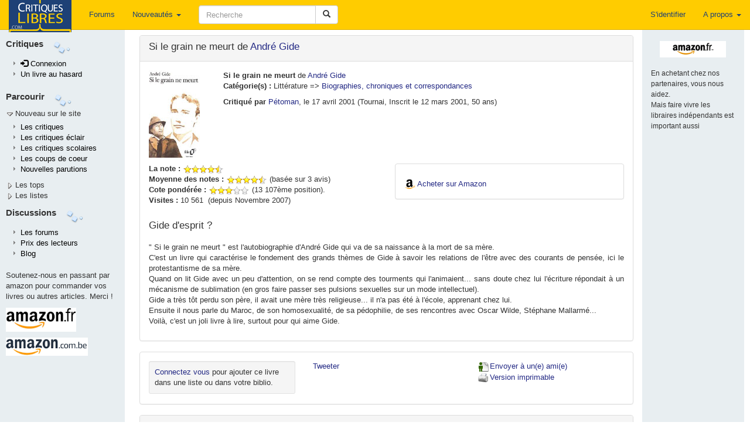

--- FILE ---
content_type: text/html; charset=UTF-8
request_url: https://critiqueslibres.com/i.php/vcrit/820
body_size: 9454
content:
<!doctype html>	
<html class="no-js" lang="fr">
<head>
  <meta charset="utf-8">
  <meta http-equiv="X-UA-Compatible" content="IE=edge">
  <meta name="viewport" content="width=device-width, initial-scale=1">
  <title>critiquesLibres.com : Si le grain ne meurt André Gide</title>
  <link rel="alternate" type="application/rss+xml" href="/i.php/rss2" title="RSS 2.0: Dernieres critiques" />
  <link rel="search" type="application/opensearchdescription+xml" title="critlib" href="/cl-search.xml">
  <meta name="description" content="Le meilleur site de critiques de livres sur le net." />
  <meta name="Distribution" content="Global" />
  <meta name="Rating" content="General" />
  <meta name="Robots" content="index, follow" />
  <meta name="COPYRIGHT" content="Copyright (c) 2002-2022 by critiquesLibres.com" />
  <meta http-equiv="content-language" content="fr" />
      <link rel="stylesheet" href="/dist/critlib.min.css">
  <!-- HTML5 shim and Respond.js for IE8 support of HTML5 elements and media queries -->
  <!-- WARNING: Respond.js doesn't work if you view the page via file:// -->
  <!--[if lt IE 9]>
    <script src="/vendor/html5shiv.min.js"></script>
    <script src="/vendor/respond.min.js"></script>
  <![endif]-->  
    
  <meta property="og:url"           content="http://www.critiqueslibres.com/i.php/vcrit/820" />
  <meta property="og:site_name"     content="critiqueslibres.com" />
  <meta property="og:type"          content="website" />
  <meta property="og:title"         content="Si le grain ne meurt André Gide" />

  <meta property="og:description"   content="Si le grain ne meurt de <a href=/i.php/vauteur/656/>André Gide</a>" />
      <meta property="og:image"       content="https://m.media-amazon.com/images/I/41H6Rm3G0LL.jpg" />  
    
   
<!-- Google AdSense -->
<script async src="https://pagead2.googlesyndication.com/pagead/js/adsbygoogle.js?client=ca-pub-8345013698383332"
     crossorigin="anonymous"></script>
<!-- End Google AdSense -->
</head>
<body>
    <!--[if lt IE 9]>
      <p class="browsehappy">Vous utilisez un naviguateur qui est d&eacute;pass&eacute;. Veuillez <a href="http://browsehappy.com/?locale=fr_FR">mettre &agrave; niveau votre naviguateur.</a></p>
    <![endif]-->
<div id="fb-root"></div>

<script>(function(d, s, id) {
  var js, fjs = d.getElementsByTagName(s)[0];
  if (d.getElementById(id)) return;
  js = d.createElement(s); js.id = id;
  js.src = "//connect.facebook.net/fr_FR/all.js#xfbml=1";
  fjs.parentNode.insertBefore(js, fjs);
}(document, 'script', 'facebook-jssdk'));</script>

  <nav class="navbar navbar-default navbar-fixed-top">
    <div class="container-fluid">
      <!-- Brand and toggle get grouped for better mobile display -->
      <div class="navbar-header">
        <button type="button" class="navbar-toggle collapsed" data-toggle="collapse" data-target="#bs-example-navbar-collapse-1" aria-expanded="false">
          <span class="sr-only">Toggle navigation</span>
          <span class="icon-bar"></span>
          <span class="icon-bar"></span>
          <span class="icon-bar"></span>
        </button>
        <a class="navbar-brand" style="padding-top: 0" href="/i.php">
          <img  src="/img/critlib/cl_logo_brand.png" />
        </a>        
        <ul class="nav navbar-nav navbar-right visible-xs-inline-block">
        
                    <li><a href="/i.php/login" >S'identifier</a></li>
            
          
        </ul>
      </div>
      <!-- Collect the nav links, forms, and other content for toggling -->
      <div class="collapse navbar-collapse" id="bs-example-navbar-collapse-1">
        <ul class="nav navbar-nav navbar-left">
          <!--<li class="hidden-sm"><a href="/i.php">Page de garde <i class="glyphicon glyphicon-home"></i></a></li> -->
          <li><a href="/i.php/forum/list">Forums</a></li>
          <li class="dropdown hidden-sm">
            <a href="#" class="dropdown-toggle" data-toggle="dropdown" role="button" aria-haspopup="true" aria-expanded="false">Nouveautés <span class="caret"></span></a>
            <ul class="dropdown-menu">
              <li><a href="/i.php/nlivre">Ajouter un livre</a></li>
              <li><a href="/i.php/list/newcrit">Dernières critiques</a></li>
              <li><a href="/i.php/list/newecl">Dernières critiques éclairs</a></li>
              <li><a href="/i.php/list/newscol">Dernières critiques scolaires</a></li>
              <li role="separator" class="divider"></li>
              <li role="presentation"><a href="/i.php/lastbiosbiblios/">Bios et biblios</a></li>
              <li role="presentation"><a href="/i.php/lastautliens/">Dernier liens ajout&eacute;s</a></li>
            </ul>
          </li>
          <li class="dropdown visible-xs-inline">
            <a href="#" class="dropdown-toggle" data-toggle="dropdown" role="button" aria-haspopup="true" aria-expanded="false">Listes<span class="caret"></span></a>
            <ul class="dropdown-menu">
              <li><a href="/i.php/listinterview">Interviews</a></li>
              <li><a href="/i.php/list/topcptr_recent">Plus visitées</a></li>
              <li><a href="/i.php/top/livre">Top livres</a></li>
              <li><a href="/i.php/top/auteur">Top auteurs</a></li>
              <li><a href="/i.php/listediteur">Editeurs</a></li>
              <li><a href="/i.php/listedition">Editions</a></li>
              <li><a href="/i.php/vcat/">Les catégories</a></li>
            </ul>             
          </li>
          <li class="visible-xs-inline"><a href="/i.php/vcrit/random">Au hasard</a></li>

        </ul>
        <form class="nav navbar-nav navbar-left navbar-form" role="search" action="/i.php/search2">
            <div class="form-group">
              <div class="input-group" style="max-width: 600px;">
                <input type="text" class="form-control" style="min-width: 200px; " 
                  placeholder="Recherche" name="search" id="search" value="" />
                <span class="input-group-btn">
                  <button type="submit" class="btn btn-default">
                    <span class="glyphicon glyphicon-search" aria-hidden="true"></span>
                  </button>
                </span>
              </div>
            </div>
        </form>

        <ul class="nav navbar-nav navbar-right">
        
                    <li><a href="/i.php/login" >S'identifier</a></li>
            
          
          <li class="dropdown">
            <a href="#" class="dropdown-toggle" data-toggle="dropdown" role="button" aria-haspopup="true" aria-expanded="false">A propos <span class="caret"></span></a>
            <ul class="dropdown-menu">
              <li><a href="/i.php/page/corp_contact">Nous contacter</a></li>
              <li><a href="/i.php/page/corp_aide">Aide</a></li>
              <li><a href="/i.php/page/corp_soutenez">Nous soutenir</a></li>
              <li><a href="/i.php/page/corp_apropos">Conditions</a></li>
              <li role="separator" class="divider"></li>
              <li><a href="/blog">Blog</a></li>
            </ul>
          </li>
        </ul>
      </div><!-- /.navbar-collapse -->
    </div><!-- /.container-fluid -->
  </nav>
<div class="container-fluid">
  <div class="row">
    <div class="col-sm-3 col-md-2 col-lg-2 hidden-xs leftmenu"  style="position:fixed; height:100%;overflow-y:auto;">
      <div class="row" style="margin-top: 5px;">
        <div class="side-by-side" style="font-size: 110%; font-color: light-blue; font-weight: bold;">
          Critiques
        </div>
        <div class="side-by-side">
          <img src="/img/critlib/imgMenu_left2.gif" >
        </div>
      </div>
      <div class="row">
        <div class="col-md-12">
            <ul class="leftmenulist">
              
                            <li role="presentation"><a href="/i.php/login"><span class="glyphicon glyphicon-log-in"></span>&nbsp;Connexion</a></li>
                 
                         
              <li role="presentation"><a href="/i.php/vcrit/random">Un livre au hasard</a></li>
            </ul>
        </div>
      </div>        
      <div class="row" style="margin-top: 10px;">
        <div class="side-by-side" style="font-size: 110%; font-color: light-blue; font-weight: bold;">
          Parcourir
        </div>
        <div class="side-by-side">
          <img src="/img/critlib/imgMenu_left2.gif" >
        </div>
      </div>
      
      <div class="row" >
        <div class="col-md-12" onclick="toggleMenu('menunew');">
          <img src="/img/critlib/arrow_down.gif" id="imgmenunew"><span onmouseover="this.style.backgroundColor='#FFCC00', this.style.color='black', this.style.padding='0px 0px 0px 0px;'" onmouseout="this.style.backgroundColor='#E8EEF1',this.style.color='#000033', this.style.padding='0px 0px 0px 2px'" style="padding-left:2px;">Nouveau sur le site</span>
        </div>
      </div>
      <div class="row">
        <div class="col-md-12" id="menunew" style="display: block;">
            <ul class="leftmenulist">
              <li role="presentation"><a href="/i.php/list/newcrit/">Les critiques </a></li>
              <li role="presentation"><a href="/i.php/list/newecl/">Les critiques &eacute;clair</a></li>
              <li role="presentation"><a href="/i.php/list/newscol/">Les critiques scolaires</a></li>
              <!--
              <li role="presentation"><a href="/i.php/lastbiosbiblios/">Bios et biblios</a></li>
              <li role="presentation"><a href="/i.php/lastautliens/">Dernier liens ajout&eacute;s</a></li>
              -->
              <li role="presentation"><a href="/i.php/list/topstar/">Les coups de coeur</a></li>
              <li role="presentation"><a href="/i.php/list/newparu/">Nouvelles parutions</a></li>
            </ul>
        </div>
      </div>
      <div class="row" >
        <div class="col-md-12" onclick="toggleMenu('menutop');">
          <img src="/img/critlib/arrow_right.gif" id="imgmenutop"><span onmouseover="this.style.backgroundColor='#FFCC00', this.style.color='black', this.style.padding='2px 4px 2px 4px;'" onmouseout="this.style.backgroundColor='#E8EEF1',this.style.color='#000033', this.style.padding='0px 0px 0px 2px'" style="padding-left:2px;">Les tops</span>
        </div>
      </div>
      <div class="row">
        <div class="col-md-12" id="menutop" style="display: none;">
            <ul class="leftmenulist">
              <li role="presentation"><a href="/i.php/list/topcptr_new">Les plus visit&eacute;es</a></li>
              <li role="presentation"><a href="/i.php/list/topcptr_recent">Plus visit&eacute;es (récentes)</a></li>
              <li role="presentation"><a href="/i.php/list/topcptr_mois">Plus visit&eacute;es ce mois</a></li>
              <!--
              <li class="submenu"><a href=/i.php/top/lecteur/>Le top des lecteurs</a></li>
              -->
              <li role="presentation"><a href="/i.php/top/livre/">Le top des livres</a></li>
              <li role="presentation"><a href="/i.php/top/auteur/">Le top des auteurs</a></li>
            </ul>
        </div>
      </div>
      <div class="row" >
        <div class="col-md-12" onclick="toggleMenu('menulst');">
          <img src="/img/critlib/arrow_right.gif" id="imgmenulst"><span onmouseover="this.style.backgroundColor='#FFCC00', this.style.color='black', this.style.padding='2px 4px 2px 4px;'" onmouseout="this.style.backgroundColor='#E8EEF1',this.style.color='#000033', this.style.padding='0px 0px 0px 2px'" style="padding-left:2px;">Les listes</span>
        </div>
      </div>
      <div class="row">
        <div class="col-md-12" id="menulst" style="display: none;">
            <ul class="leftmenulist">
              <li role="presentation"><a href="/i.php/vcat/">Les catégories</a></li>
              <li role="presentation"><a href="/i.php/listediteur/">Les éditeurs</a></li>
              <li role="presentation"><a href="/i.php/listedition/">Les éditions</a></li>
              <li role="presentation"><a href="/i.php/listlivre/">Les livres</a></li>
              <li role="presentation"><a href="/i.php/listauteur/">Les auteurs</a></li>
              <li role="presentation"><a href="/i.php/listuser/">Les lecteurs</a></li>
              <li role="presentation"><a href="/i.php/listinterview/">Les interviews</a></li>
              <li role="presentation"><a href="/i.php/listserie/">Les séries</a></li>
            </ul>
        </div>
      </div>
      
      <div class="row" style="margin-top: 10px;">
        <div class="side-by-side" style="font-size: 110%; font-color: light-blue; font-weight: bold;">
          Discussions
        </div>
        <div class="side-by-side">
          <img src="/img/critlib/imgMenu_left2.gif" >
        </div>
      </div>
      <div class="row">
        <div class="col-md-12">
            <ul class="leftmenulist">
              <li role="presentation"><a href="/i.php/forum/list">Les forums</a></li>
              <li role="presentation"><a href="/i.php/prixcl">Prix des lecteurs</a></li>
              <li role="presentation"><a href="/blog">Blog</a></li>
              <!-- <li role="presentation"><a href="/i.php/page/corp_aide">Aide</a></li>
              <li role="presentation"><a href="/i.php/page/corp_soutenez">Nous soutenir</a></li>
              -->
            </ul>
        </div>
      </div>
      <div class="row" style="margin-top: 10px;">
        <div class="col-md-12">
                Soutenez-nous en passant par amazon pour commander vos livres ou autres articles. Merci !
        </div>
      </div>
      <div class="row">
        <div class="col-md-12 publeft">
        <a target="_blank" href="https://www.amazon.fr/b?_encoding=UTF8&tag=critiqueslibresc&linkCode=ur2&linkId=c6a1a03fab1b12ef0942d2ab0153a43b&camp=1642&creative=6746&node=301132">
        	<img  src="/img/critlib/amazon-fr.gif" alt="Amazon.fr" style="margin-bottom: 5px;"/>
        </a>
        <img src="//ir-fr.amazon-adsystem.com/e/ir?t=critiqueslibresc&l=ur2&o=8" width="1" height="1" border="0" alt="" style="border:none !important; margin:0px !important;" />
        <br/>

        <a target="_blank" href="https://amzn.to/478wDUX">
          <img src="/img/critlib/amazon-be.gif" alt="Amazon.com.be" style="margin-top: 5px;"/>
        </a>

        <!-- 
  				<iframe src="http://rcm-fr.amazon.fr/e/cm?t=critlibautre-21&o=8&p=44&l=ur1&category=homepage&banner=1EAKQ06CW6GFD5NT0N82&f=ifr" width="100" height="70" scrolling="no" border="0" marginwidth="0" style="border:none;" frameborder="0">
  				</iframe>
  		 -->
        </div>
      </div>
      <!--
      <div class="row">
        <div class="col-md-12">
            Passer par Sauramps nous aide aussi
        </div>
      </div>
      <div class="row">
        <div class="col-md-12 publeft">
  					<a href="http://track.effiliation.com/servlet/effi.click?id_compteur=12863099" target="_blank">
  							<img src="http://track.effiliation.com/servlet/effi.show?id_compteur=12863099" alt="pub" border="0" />
  					</a>
  			</div>
      </div>
      -->
      <!--
      <div class="row">
        <div class="col-sm-12">
          <div class="alogo">
            <a href="/i.php">
              <img class="logo" src="/img/critlib/cl-logo-bleuorange.png" border="0" width="84px" height="122px" alt="logo" />
            </a>
          </div>
        </div>
      </div>
      -->
    </div> <!-- end of left menu column -->
    <div class="col-sm-9 col-md-10 col-lg-10 col-sm-offset-3 col-md-offset-2">
  	 <!-- <td colspan="2" style="padding-top: 0; vertical-align: top;" class="aleft"> -->
  	    <div class="content" style="min-height: 800px;">
          

<style type="text/css">

.edition {
  padding-left: 20px;

}
</style>


<div class="row">
 <div class="col-sm-9 col-md-10">
 <!-- 
  <div class="row">
   <div class="col-sm-12">
-->
    <div class="panel panel-default">
      <div class="panel-heading">
        <h3 class="media-heading">Si le grain ne meurt de <a href=/i.php/vauteur/656/>André Gide</a></h3>
      </div>
      <div class="panel-body">
        <div class="media">
          <div class="media-left">
                      <a target="_blank" href="http://www.amazon.fr/exec/obidos/ASIN/2070368750/critiqueslibresc">
              <div class="cover-m Xidden-xs">
                <img class="media-object" style="max-width: 100%; max-height: 100%" src="/img/cover/M/2070368750.jpg" alt="couverture" />
              </div>
              <!--
              <div class="cover-s hidden-xs Visible-xs">
                <img class="media-object" style="max-width: 100%; max-height: 100%" src="/img/cover/S/2070368750.jpg" alt="couverture" />
              </div>
              -->
            </a>        
                    </div> <!-- eof media left -->
          <div class="media-body">
            <strong>Si le grain ne meurt</strong> de <a href=/i.php/vauteur/656/>André Gide</a>
                        <p><strong>Cat&eacute;gorie(s) :</strong> <span class="texteLien">Littérature => <a href="/i.php/vcat/114">Biographies, chroniques et correspondances</a></span>
                                </p>

                    <div class="hidden-xs">
          <strong>Critiqu&eacute; par </strong><a href="/i.php/vuser/40c06ff5c691">Pétoman</a>, le 17 avril 2001
            (Tournai, Inscrit le 12 mars 2001, 50 ans)
          </div>
           <!-- EOF crit principale exits -->
        </div> <!-- eof media body-->
      </div>
      <div class="row" style="margin-top: 10px;">
        <div class="col-sm-12 visible-xs">
          <strong>Critiqu&eacute; par </strong><a href="/i.php/vuser/40c06ff5c691">Pétoman</a>, le 17 avril 2001
            (Tournai, Inscrit le 12 mars 2001, 50 ans)
        </div>
        <div id="summary" class="col-sm-6">
                      <strong>La note :</strong> <img alt="9 étoiles" src="/img/starslittle_9.gif" />
                                <br/><strong>Moyenne des notes :</strong> <img alt="9 étoiles" src="/img/starslittle_9.gif" /> (bas&eacute;e sur 3 avis)
                          <br/><strong>Cote pond&eacute;r&eacute;e :</strong> <img alt="6 étoiles" src="/img/starslittle_6.gif" /> (13 107&egrave;me position).
                                          <br/>
          <strong>Visites :</strong> 10 561&nbsp; (depuis Novembre 2007)
        </div> <!-- eof summary -->
        <!-- Acheter le livre -->
                <div class="col-sm-6">
          <div class="panel panel-default">
            <div class="panel-body">
              <div style="margin-top:10px">
                <img src="/img/critlib/amazon_a.png" width="19" height="19" />
                <a href="https://www.amazon.fr/exec/obidos/ASIN/2070368750/critlibvcrit-21" target="_BLANK">Acheter sur Amazon</a>
              </div>
                          </div>
          </div>  <!-- eof panel -->
        </div>
                <!-- end of Acheter le livre -->
      </div> <!-- eof row -->
      <!-- critique principale -->
      <div class="row">
        <div class="col-sm-12">      
                      <h3>Gide d&#039;esprit ?</h3>
              <p class="critic">
                &quot; Si le grain ne meurt &quot; est l&apos;autobiographie d&apos;André Gide qui va de sa naissance à la mort de sa mère.<br />
C&apos;est un livre qui caractérise le fondement des grands thèmes de Gide à savoir les relations de l&apos;être avec des courants de pensée, ici le protestantisme de sa mère.<br />
Quand on lit Gide avec un peu d&apos;attention, on se rend compte des tourments qui l&apos;animaient... sans doute chez lui l&apos;écriture répondait à un mécanisme de sublimation (en gros faire passer ses pulsions sexuelles sur un mode intellectuel).<br />
Gide a très tôt perdu son père, il avait une mère très religieuse... il n&apos;a pas été à l&apos;école, apprenant chez lui.<br />
Ensuite il nous parle du Maroc, de son homosexualité, de sa pédophilie, de ses rencontres avec Oscar Wilde, Stéphane Mallarmé...<br />
Voilà, c&apos;est un joli livre à lire, surtout pour qui aime Gide.
              </p> 
                         <!-- EOF nbrcrit is zero -->
        </div>
      </div>
      <!-- eof critique principale -->
    </div> <!-- eof panel body -->
   </div> <!-- eof panel -->

  <div class="panel panel-default">
    <div class="panel-body">
      <div class="row">
        <div class="col-xs-6 col-sm-4">
                  <div class="well well-sm" style="margin-bottom: 2px;">
            <a href="/i.php/login">Connectez vous</a> pour ajouter ce livre dans une liste ou dans votre biblio.
          </div>
              </div>
      <div class="col-xs-6 col-sm-4">
        <!-- Twitter BEGIN -->
        <a href="https://twitter.com/share" class="twitter-share-button" data-lang="fr">Tweeter</a>
        
          <script>!function(d,s,id){var js,fjs=d.getElementsByTagName(s)[0],p=/^http:/.test(d.location)?'http':'https';if(!d.getElementById(id)){js=d.createElement(s);js.id=id;js.src=p+'://platform.twitter.com/widgets.js';fjs.parentNode.insertBefore(js,fjs);}}(document, 'script', 'twitter-wjs');</script>       
        
        <!-- Twitter END -->
        <br />
        <div class="fb-share-button" data-href="http://www.critiqueslibres.com/i.php/vcrit/820" data-layout="button"></div>
      </div>
      <div class="col-xs-12 col-sm-4">     
        <a href="/i.php/envoi_ami/820" >
          <img src="/img/critlib/icon_sendFriend.gif" width="22" height="19">Envoyer &agrave; un(e) ami(e)
        </a>
        <br />
        <a href="/i.php/vcrit/820?alt=print" target="_blank">
          <img src="/img/critlib/icon_imprimante.gif" width="22" height="19">Version imprimable
        </a>
      </div>
    </div> <!-- eof row -->

  </div>
</div> <!-- eof panel -->
<!-- LES EDITIONS -->
<div class="panel panel-default">
  <div class="panel-heading">
    <h3 class="panel-title">Les éditions</h3>
  </div>
  <div class="panel-body">
    <div class="row">
      <div class="col-sm-12">

        <ul class="media-list">
                  <li class="media">
            <div class="media-left">
              <a href="http://www.amazon.fr/exec/obidos/ASIN/2070368750/critiqueslibresc">
                <img class="media-object pull-left" src="/img/cover/S/2070368750.jpg" alt="couverture">
              </a>
            </div>
            <div class="media-body edition">
              <div class="row">
                <div class="col-sm-10">
                  <h5 class="media-heading">Si le grain ne meurt [Texte imprimé] André Gide</h5>
                                    <span>de <a href="/i.php/vauteur/656">Gide, André</a></span>
                                    <br><a href="/i.php/listedition/10636">Folio</a>             
                  <br>ISBN : 9782070368754 ; 8,60 € ; 19/05/1972 ; 368 p.  Poche
                </div>
                                <div class="pull-right col-sm-2">
                  <div>
                    <img src="/img/critlib/amazon_a.png" width="19" height="19" border="0" align="absmiddle" />
                    <a href="http://www.amazon.fr/exec/obidos/ASIN/2070368750/critiqueslibresc" target="_BLANK">Go Amazon</a>
                  </div>
                                  </div>
                              </div>
            </div>
          </li>
         
        </ul>
      </div>
    </div>
    <div class="row">
      <div class="col-sm-8">
                  &raquo;Enregistrez-vous pour ajouter une édition      </div>
    </div>
    
  </div>
</div>
<!-- EOF LES EDITIONS -->
<div class="panel panel-default">
  <div class="panel-heading">
    <h3 class="panel-title">Les livres liés</h3>
  </div>
  <div class="panel-body">
      <p>Pas de s&eacute;rie ou de livres li&eacute;s. &nbsp;
          Enregistrez-vous pour cr&eacute;er ou modifier une s&eacute;rie
        </p>
  </div> <!-- eof panel-body -->  
</div> <!-- of séries panel -->
<!-- EOF LES SERIES -->
<!-- CRITIQUES ECLAIRS -->
<div class="panel panel-default">
  <div class="panel-heading">
    <h3 class="panel-title">Les critiques &eacute;clairs (2)
                    <span style="font-size: 75%">
          &raquo; <a href="/i.php/newuser/"><p>Enregistrez-vous pour publier une critique &eacute;clair!</a>
        </span>
          </h3>
  </div> 
  <div class="panel-body">
   <a name="eclairs"></a>
    <section>
  	    <div class="row">
      <div class="col-sm-12">
        <div class="pull-left">
          <h2>Une paille dans les aiguilles</h2>
        </div>
        <div class="pull-right h2">
          <img alt="8 étoiles" src="/img/starslittle_8.gif" />
        </div>
      </div>
    </div>
    <div class="row">
      <div class="col-sm-12">
        <h4>Critique de 
          <a href="/i.php/vuser/e1256305abe1">
            Astrid
          </a> (Eaubonne, Inscrite le 28 août 2012, 60 ans) - 28 août 2012
        </h4>
      </div>
    </div>    
    <div id="criteclair79410">
    <div class="row">
      <div class="col-sm-12 critic" ">
        Est ce bien utile d&apos;écrire son autobiographie....?<br />
Peut être. Gide en tout cas ici quitte le masque. <br />
Maître de la perversion, c&apos;est sans détours qu&apos;il nous livre son histoire.<br />
Celle d&apos;un jeune homme en camisole spirituelle qui livre son combat. <br />
Ni contre dieu, ni contre le diable, mais contre lui-même. <br />
Se dire, se nommer, faire face au miroir c&apos;est l&apos;exercice de ce livre. <br />
Comment a-t-il pu survivre à ces enchevêtrement de fausse moralité, de dogme, de puritanisme ? <br />
Comment en tenant si fermement les évangiles arrive-t-il en cette fin du 19e siècle à s&apos;affranchir de lui-même ? <br />
Mieux vaut ici parler de mémoires. le terme &quot;confessions&quot; demanderait quelque pardon que nous ne pourrions pas accorder. <br />
Récit au rythme et à la lumière d&apos;une époque qui jettera Wilde dans une geôle...<br />
Si le grain ne meurt ?<br />
c&apos;est sans doute quelquefois grâce à l&apos;ivraie...
              </div>
    </div>
    </div>
    <hr/>
      	
  </section>
    <section>
  	    <div class="row">
      <div class="col-sm-12">
        <div class="pull-left">
          <h2>Gide témoin...</h2>
        </div>
        <div class="pull-right h2">
          <img alt="9 étoiles" src="/img/starslittle_9.gif" />
        </div>
      </div>
    </div>
    <div class="row">
      <div class="col-sm-12">
        <h4>Critique de 
          <a href="/i.php/vuser/fdf7f2fe10bc">
            Eniotna
          </a> (Savenay, Inscrit le 27 juin 2004, 38 ans) - 27 juin 2004
        </h4>
      </div>
    </div>    
    <div id="criteclair11612">
    <div class="row">
      <div class="col-sm-12 critic" ">
        J&apos;ai été enthousiasmé par ce livre frais et d&apos;une franchise sans complaisance envers soi-même.<br />
Au-delà de l&apos;oeuvre autobiographique, on peut aussi être sensible à la volonté de Gide d&apos;écrire ce livre comme des mémoires. Certes, l&apos;auteur va y relater les évènements qui auront marqués sa vie et son cheminement intellectuel (avec une concision que je trouve parfois un peu dommage), mais je trouve qu&apos;à travers ce parcours se profile peu à peu un Gide-carrefour, une sorte de plaque tournante qui touche un peu à tout. Ainsi, l&apos;on découvre l&apos;esquisse des différents mouvements littéraires de l&apos;époque tandis que la forte personnalité de Gide se détache peu à peu.<br />
Et c&apos;est ce qui fait une partie de l&apos;originalité et de l&apos;intérêt de ce formidable auteur: avoir su toucher à tous les courants de pensée de son temps comme il a su toucher à tous les genres, en ne les envisageant pas comme un but à atteindre mais plutôt comme un tremplin lui permettant de trouver sa propre personnalité, sa propre écriture.<br />

              </div>
    </div>
    </div>
    <hr/>
      	
  </section>
    </div>
  </div>
<!-- EOF ECLAIRS -->
<!-- CRITIQUES ECLAIRS scolaire -->
<!-- EOF scolaire -->




<!-- LES FORUMS -->

<div class="panel panel-default">
  <div class="panel-heading">
    <h3 class="panel-title">Forums: Si le grain ne meurt</h3>
  </div>
  <div class="panel-body">
    <p>
    Il n'y a pas encore de discussion autour de <em>&quot;Si le grain ne meurt&quot;</em>.
      </p>
  </div>
</div>
<div class="panel panel-default">
  <div class="panel-body">
    <a NAME="addcrit"></a>
                  <h3>Ajouter une critique &eacute;clair</h3>
        <a href="/i.php/newuser/">Enregistrez-vous pour publier une critique &eacute;clair! &raquo;</a>
              <p align="right">
      <a href="#top">
        <img src="/img/critlib/flecheTOP.gif" >&nbsp;haut de page
      </a>
    </p>                  
  </div>
</div>
</div> <!-- eof sm-10 -->

<div class="col-sm-3 col-md-2 hidden-xs pubright">
  <div class="row">
    <div class="col-sm-12">
            <div >
      <a href="http://www.amazon.fr/exec/obidos/ASIN/2070368750/critiqueslibresc" target="_BLANK">
        <img class="center-block" src="/img/critlib/crit_amazonFR.gif" alt="Amazon.fr">
      </a>
      </div>
                  <p>
      <br/>
      <small>En achetant chez nos partenaires, vous nous aidez.<br/>Mais faire vivre les libraires indépendants est important aussi</small>
      </p>
      <!--
      <a href="http://www.amazon.ca/exec/obidos/ASIN/2070368750/critiquesli00-20" target="_blank">
        <img src="/img/critlib/crit_amazonCA.gif" alt="Amazon.ca">
      </a>
      <a href="http://ad.zanox.com/ppc/?12785502C995757204T&amp;ULP=[[http://www3.fnac.com/advanced/book.do?isbn=9782070368754]]" target="_blank">
        <img src="/img/critlib/crit_fnac.gif" alt="Fnac.com">
      </a>
      <a href="http://ad.zanox.com/ppc/?7473377C971835242T">
        <img src="http://ad.zanox.com/ppv/?7473377C971835242" alt="Abebooks.fr - Livres neufs, anciens, rares et d'occasion.">
      </a>
      -->
    </div>
  </div>
  <div class="row">
    <div class="col-sm-12">
      <div class="center-block adright">
          <p>
          <script type="text/javascript">
  google_ad_client = "pub-8345013698383332";
  /* google_alternate_ad_url = "http://www.critiqueslibres.com/amazon.html"; */
  google_ad_width = 120;
  google_ad_height = 600;
  google_ad_format = "120x600_as";
  google_ad_type = "text_image";
  google_ad_channel ="";
  google_color_border = "E8EEF1";
  google_color_bg = "E8EEF1";
  google_color_link = "14435B";
  google_color_text = "000000";
  google_color_url = "008800";
        </script>
        </p>
        <script type="text/javascript" src="https://pagead2.googlesyndication.com/pagead/show_ads.js">
        </script>
        </div>
    </div>
  </div>
</div>
</div>
  	  
        </div>
    </div>
  </div> <!-- eof row -->
  <footer>
    <div class="row">
      <div class="footer">
      	<a href="/i.php">Page d'accueil</a> | <a href="/i.php/rss2/">RSS2</a> | <a href="/i.php/forum/list">Forums</a> | <a href="/blog" target="_BLANK">Blog</a> | <a href="/i.php/page/corp_contact/">Contact</a>
        <br>
        &copy;2000-2023 critiqueslibres.com ASBL&reg;. Tous droits r&eacute;serv&eacute;s.
      </div>
    </div>
  </footer>
</div> <!-- eof container fluid -->

<!-- Google Analytics -->

<script>
(function(i,s,o,g,r,a,m){i['GoogleAnalyticsObject']=r;i[r]=i[r]||function(){
(i[r].q=i[r].q||[]).push(arguments)},i[r].l=1*new Date();a=s.createElement(o),
m=s.getElementsByTagName(o)[0];a.async=1;a.src=g;m.parentNode.insertBefore(a,m)
})(window,document,'script','https://www.google-analytics.com/analytics.js','ga');

ga('create', 'UA-3037695-1', 'auto');
ga('send', 'pageview');
</script>

<!-- End Google Analytics -->

<!-- old ga code
<script type="text/javascript">
var gaJsHost = (("https:" == document.location.protocol) ? "https://ssl." : "http://www.");
document.write(unescape("%3Cscript src='" + gaJsHost + "google-analytics.com/ga.js' type='text/javascript'%3E%3C/script%3E"));
</script>
<script type="text/javascript">

try {
  var pageTracker = _gat._getTracker("UA-3037695-1");
  pageTracker._initData();
  pageTracker._trackPageview();
} catch(e){
  ;
}
-->

<script>
gotolist = function(){
	if (typeof myPersoTab === "undefined"){
		window.location.assign('/i.php/perso?list');
	} else {
		myPersoTab.setActiveTab(5);
    $('.navbar-collapse').collapse('hide');
	};
}
gotobiblio = function(){
	if (typeof myPersoTab === "undefined"){
		window.location.assign('/i.php/perso?biblio');
	} else {
		myPersoTab.setActiveTab(4);
    $('.navbar-collapse').collapse('hide');
	};
}
gotocrit = function(){
  if (typeof myPersoTab === "undefined"){
    window.location.assign('/i.php/perso?crit');
  } else {
    myPersoTab.setActiveTab(3);
    $('.navbar-collapse').collapse('hide');
  };
}
gotoperso = function(){
  if (typeof myPersoTab === "undefined"){
    window.location.assign('/i.php/perso');
  } else {
    myPersoTab.setActiveTab(1);
    $('.navbar-collapse').collapse('hide');
  };
}
</script>
<!-- 
THIS SLOWED DOWN THE PAGE A LOT - PTI 201612
<script charset="utf-8" type="text/javascript" src="http://ws-eu.amazon-adsystem.com/widgets/q?ServiceVersion=20070822&MarketPlace=FR&ID=V20070822%2FFR%2Fcritiqueslibresc%2F8005%2Fe9f905e1-2667-4b8b-b7a7-efe37ef3f94c"> 
</script> 
<noscript><A rel="nofollow" HREF="http://ws-eu.amazon-adsystem.com/widgets/q?ServiceVersion=20070822&MarketPlace=FR&ID=V20070822%2FFR%2Fcritiqueslibresc%2F8005%2Fe9f905e1-2667-4b8b-b7a7-efe37ef3f94c&Operation=NoScript">Widgets Amazon.fr</A>
</noscript>
-->

<!-- those js variables are used by the ajax call --> 

<script type="text/javascript">
	var ssuserid = '';
	var nbrrowsingrid = 40;  
</script>

      <script src="/vendor/jquery.min.js"></script> 
    <!--[if lt IE 9]>
    <script src="/dist/jquery-1.11.3.min.js"></script>
  <![endif]-->  
  <script src="/vendor/bootstrap.min.js"></script> 
  <script src="/dist/critlib.min.new.js"></script>
<!-- javascript specific to a page, that must be executed after jquery is included 
 for example, include react-js or init tooltip, etc
-->

    <!-- this is a hack to have all 3 columns the same heigh -->
    <script type="text/javascript">
      var contentHeight = $(".content").height();
      var menuHeight = $(".leftmenu").height();
      if (contentHeight > menuHeight-20){
        $(".leftmenu").height(contentHeight-20);
        $(".pubright").height(contentHeight-30);
      }
    </script>

</body>
</html>
